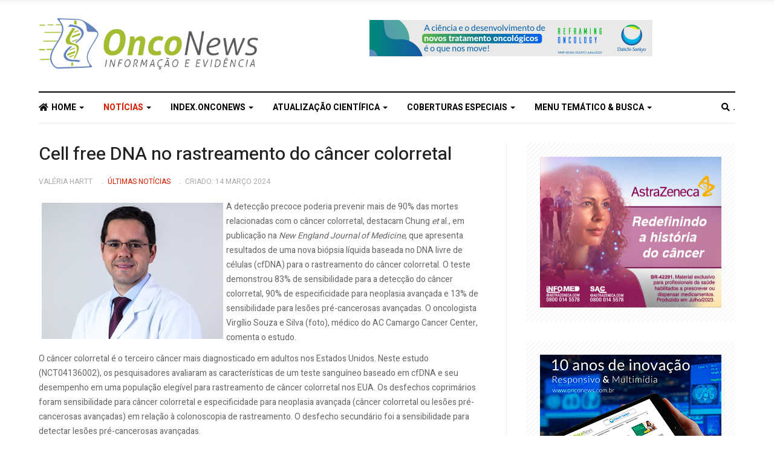

--- FILE ---
content_type: text/html; charset=utf-8
request_url: https://www.onconews.com.br/site/noticias/ultimas/biopsia-liquida-mostra-resultados-no-rastreamento-do-cancer-colorretal.html
body_size: 11951
content:

<!DOCTYPE html>
<html lang="pt-br" dir="ltr"
  class='com_content view-article layout-blog itemid-585 j44 j40 mm-hover'><head>
<!-- Yandex.Metrika counter -->
<script type="text/javascript" >
   (function(m,e,t,r,i,k,a){m[i]=m[i]||function(){(m[i].a=m[i].a||[]).push(arguments)};
   m[i].l=1*new Date();
   for (var j = 0; j < document.scripts.length; j++) {if (document.scripts[j].src === r) { return; }}
   k=e.createElement(t),a=e.getElementsByTagName(t)[0],k.async=1,k.src=r,a.parentNode.insertBefore(k,a)})
   (window, document, "script", "https://mc.yandex.ru/metrika/tag.js", "ym");

   ym(97962971, "init", {
        clickmap:true,
        trackLinks:true,
        accurateTrackBounce:true,
        webvisor:true
   });
</script><noscript><div><img src="https://mc.yandex.ru/watch/97962971" style="position:absolute; left:-9999px;" alt="" /></div></noscript>
<!-- /Yandex.Metrika counter -->

<!-- Google Tag Manager -->
<script>(function(w,d,s,l,i){w[l]=w[l]||[];w[l].push({'gtm.start':
new Date().getTime(),event:'gtm.js'});var f=d.getElementsByTagName(s)[0],
j=d.createElement(s),dl=l!='dataLayer'?'&l='+l:'';j.async=true;j.src=
'https://www.googletagmanager.com/gtm.js?id='+i+dl;f.parentNode.insertBefore(j,f);
})(window,document,'script','dataLayer','GTM-K9NMPNS');</script>
<!-- End Google Tag Manager -->

  <meta charset="utf-8">	<meta name="rights" content="Copyright Onconews. Todos os direitos reservados.">	<meta name="author" content="Valéria Hartt">	<meta name="description" content="oncology information based on evidence for oncologists and other physicians envolved in cancer treatments, prevention and diagnosis. Scientifics informations.">	<meta name="generator" content="Joomla! - Open Source Content Management">	<title>Onconews - Cell free DNA no rastreamento do câncer colorretal</title>	<link href="https://www.onconews.com.br/site/home-page/buscar.opensearch" rel="search" title="OpenSearch Onconews" type="application/opensearchdescription+xml">	<link href="/site/templates/ja_focus/favicon.ico" rel="icon" type="image/vnd.microsoft.icon"><link href="/site/media/vendor/chosen/css/chosen.css?1.8.7" rel="stylesheet" />	<link href="/site/media/vendor/awesomplete/css/awesomplete.css?1.1.5" rel="stylesheet" />	<link href="/site/templates/ja_focus/css/bootstrap.css" rel="stylesheet" />	<link href="/site/media/plg_system_jcepro/site/css/content.min.css?fe2b19f2ee347603dcb1ee4916167c1f" rel="stylesheet" />	<link href="/site/media/plg_system_jcemediabox/css/jcemediabox.min.css?2c837ab2c7cadbdc35b5bd7115e9eff1" rel="stylesheet" />	<link href="/site/templates/system/css/system.css" rel="stylesheet" />	<link href="/site/media/system/css/joomla-fontawesome.min.css" rel="stylesheet" />	<link href="/site/templates/ja_focus/css/template.css" rel="stylesheet" />	<link href="/site/templates/ja_focus/css/megamenu.css" rel="stylesheet" />	<link href="/site/templates/ja_focus/fonts/font-awesome/css/font-awesome.min.css" rel="stylesheet" />	<link href="/site/templates/ja_focus/js/swiper/swiper.css" rel="stylesheet" />	<link href="//fonts.googleapis.com/css?family=Heebo:400,500,700,900|Noticia+Text" rel="stylesheet" />	<link href="/site/templates/ja_focus/css/custom.css" rel="stylesheet" />	<link href="/site/templates/ja_focus/css/layouts/docs.css" rel="stylesheet" /><script src="/site/media/vendor/jquery/js/jquery.min.js?3.7.1"></script>	<script src="/site/media/legacy/js/jquery-noconflict.min.js?647005fc12b79b3ca2bb30c059899d5994e3e34d"></script>	<script src="/site/media/vendor/chosen/js/chosen.jquery.min.js?1.8.7"></script>	<script src="/site/media/legacy/js/joomla-chosen.min.js?c59d06323ad795cd85889905d4fa2d17"></script>	<script type="application/json" class="joomla-script-options new">{"joomla.jtext":{"MOD_FINDER_SEARCH_VALUE":"Pesquisar..."},"finder-search":{"url":"\/site\/component\/finder\/?task=suggestions.suggest&amp;format=json&amp;tmpl=component&amp;Itemid=490"},"system.paths":{"root":"\/site","rootFull":"https:\/\/www.onconews.com.br\/site\/","base":"\/site","baseFull":"https:\/\/www.onconews.com.br\/site\/"},"csrf.token":"31f7d48248a9ff25aab879be7af38027"}</script>	<script src="/site/media/system/js/core.min.js?37ffe4186289eba9c5df81bea44080aff77b9684"></script>	<script src="/site/media/vendor/bootstrap/js/bootstrap-es5.min.js?5.3.2" nomodule defer></script>	<script src="/site/media/com_finder/js/finder-es5.min.js?e6d3d1f535e33b5641e406eb08d15093e7038cc2" nomodule defer></script>	<script src="/site/media/vendor/bootstrap/js/popover.min.js?5.3.2" type="module"></script>	<script src="/site/media/vendor/awesomplete/js/awesomplete.min.js?1.1.5" defer></script>	<script src="/site/media/com_finder/js/finder.min.js?a2c3894d062787a266d59d457ffba5481b639f64" type="module"></script>	<script src="/site/media/plg_system_jcemediabox/js/jcemediabox.min.js?2c837ab2c7cadbdc35b5bd7115e9eff1"></script>	<script src="/site/plugins/system/t3/base-bs3/bootstrap/js/bootstrap.js"></script>	<script src="/site/plugins/system/t3/base-bs3/js/jquery.tap.min.js"></script>	<script src="/site/plugins/system/t3/base-bs3/js/script.js"></script>	<script src="/site/plugins/system/t3/base-bs3/js/menu.js"></script>	<script src="/site/templates/ja_focus/js/swiper/swiper.min.js"></script>	<script src="/site/templates/ja_focus/js/script.js"></script>	<script src="/site/plugins/system/t3/base-bs3/js/nav-collapse.js"></script>	<script>
		jQuery(document).ready(function (){
			jQuery('.advancedSelect').jchosen({"disable_search_threshold":10,"search_contains":true,"allow_single_deselect":true,"placeholder_text_multiple":"Digite ou selecione algumas op\u00e7\u00f5es","placeholder_text_single":"Selecione uma op\u00e7\u00e3o","no_results_text":"Sem resultados correspondentes"});
		});
	</script>	<script>jQuery(document).ready(function(){WfMediabox.init({"base":"\/site\/","theme":"standard","width":"","height":"","lightbox":0,"shadowbox":0,"icons":1,"overlay":1,"overlay_opacity":0,"overlay_color":"","transition_speed":300,"close":2,"labels":{"close":"Fechar","next":"Pr\u00f3ximo","previous":"Anterior","cancel":"Cancelar","numbers":"{{numbers}}","numbers_count":"{{current}} de {{total}}","download":"PLG_SYSTEM_JCEMEDIABOX_LABEL_DOWNLOAD"},"swipe":true,"expand_on_click":true});});</script>	<script>
	if (!window.top.location.href.startsWith("https://www.onconews.com.br/site/") && window.top.location.href != window.self.location.href)
		window.top.location.href = window.self.location.href;</script>	<script>
	if (document.addEventListener) {
		document.addEventListener("contextmenu", function(e){
			e.preventDefault();
			return false;
		});
	} else if (document.attachEvent) {
		document.attachEvent("oncontextmenu", function(e){
			e.preventDefault();
			return false;
		});
	}</script>	<script>
	if (document.addEventListener) {
		document.addEventListener("dragstart", function(e){e.preventDefault();return false;});
	} else if (document.attachEvent) {
		document.attachEvent("ondragstart", function(e){e.preventDefault();return false;});
	}</script>	<script>
	function JExtBOXAntiCopyShowMSG() {
		if (true) {
			document.getElementById("JExtBOXAntiCopyModal").style.display="block";
		}
	}
	if (document.addEventListener) {
		document.addEventListener("copy", function(e){
			e.preventDefault();
			JExtBOXAntiCopyShowMSG();
			return false;
		});
		document.addEventListener("cut", function(e){
			e.preventDefault();
			JExtBOXAntiCopyShowMSG();
			return false;
		});
		document.addEventListener("click", function(e){
			if (e.target == document.getElementById("JExtBOXAntiCopyModal")) {
				document.getElementById("JExtBOXAntiCopyModal").style.display="none";
			}
		});
	} else if (document.attachEvent) {
		document.attachEvent("oncopy", function(e){
			e.preventDefault();
			JExtBOXAntiCopyShowMSG();
			return false;
		});
		document.attachEvent("oncut", function(e){
			e.preventDefault();
			JExtBOXAntiCopyShowMSG();
			return false;
		});
		document.attachEvent("onclick", function(e){
			if (e.target == document.getElementById("JExtBOXAntiCopyModal")) {
				document.getElementById("JExtBOXAntiCopyModal").style.display="none";
			}
		});
	}</script>	<meta property="og:type" content="article" /><link rel="image_src" content="https://www.onconews.com.br/site/" /><meta property="og:image" content="https://www.onconews.com.br/site/" /><meta property="article:tag" content="" />

  
<!-- META FOR IOS & HANDHELD -->
	<meta name="viewport" content="width=device-width, initial-scale=1.0, maximum-scale=1.0, user-scalable=no"/>	<style type="text/stylesheet">
		@-webkit-viewport   { width: device-width; }
		@-moz-viewport      { width: device-width; }
		@-ms-viewport       { width: device-width; }
		@-o-viewport        { width: device-width; }
		@viewport           { width: device-width; }
	</style>	<script type="text/javascript">
		//<![CDATA[
		if (navigator.userAgent.match(/IEMobile\/10\.0/)) {
			var msViewportStyle = document.createElement("style");
			msViewportStyle.appendChild(
				document.createTextNode("@-ms-viewport{width:auto!important}")
			);
			document.getElementsByTagName("head")[0].appendChild(msViewportStyle);
		}
		//]]>
	</script><meta name="HandheldFriendly" content="true"/><meta name="apple-mobile-web-app-capable" content="YES"/>
<!-- //META FOR IOS & HANDHELD -->




<!-- Le HTML5 shim and media query for IE8 support -->
<!--[if lt IE 9]>
<script src="//cdnjs.cloudflare.com/ajax/libs/html5shiv/3.7.3/html5shiv.min.js"></script><script type="text/javascript" src="/site/plugins/system/t3/base-bs3/js/respond.min.js"></script>
<![endif]-->

<!-- You can add Google Analytics here or use T3 Injection feature -->
<meta name="google-site-verification" content="DuVy0SgeswYYK4vG3qQP0TBn90HthrpTBvmxchhdocM" /><script async src="https://pagead2.googlesyndication.com/pagead/js/adsbygoogle.js?client=ca-pub-3555775046733720"
     crossorigin="anonymous"></script></head><body>
<!-- Google Tag Manager (noscript) -->
<noscript><iframe src="https://www.googletagmanager.com/ns.html?id=GTM-K9NMPNS"
height="0" width="0" style="display:none;visibility:hidden"></iframe></noscript>
<!-- End Google Tag Manager (noscript) -->

<div class="t3-wrapper"> <!-- Need this wrapper for off-canvas menu. Remove if you don't use of-canvas -->
  <div class="container-hd"> <div class="ja-topbar clearfix"> <div class="container"> <div class="row">
			<!-- TOPBAR -->
				
								<div class="col-xs-5 col-sm-6 topbar-left pull-left ">
					<!-- Brand and toggle get grouped for better mobile display -->
					<div class="navbar-toggle-wrap clearfix pull-left"> <a type="button" href="#" class="navbar-toggle" data-toggle="collapse" data-target=".t3-navbar-collapse" title="open"> <span class="fa fa-bars"></span> </a> </div> </div> </div> </div>	</div>
<!-- TOPBAR -->

<!-- HEADER -->
<header id="t3-header" class="container t3-header">	<div class="row">

		<!-- LOGO -->
		<div class="col-xs-12 col-sm-6 col-lg-4 logo"> <div class="logo-image logo-control"> <a href="https://www.onconews.com.br/site/" title="Onconews"> <img class="logo-img" src="/site/images/logo-onconews/logo-onconews.png#joomlaImage://local-images/logo-onconews/logo-onconews.png?width=500&height=129" alt="Onconews" /> <img class="logo-img-sm" src="/site/images/logo-onconews/logo-onconews-notag.png#joomlaImage://local-images/logo-onconews/logo-onconews-notag.png?width=500&height=91" alt="Onconews" /> <span>Onconews</span> </a> </div> </div>
		<!-- //LOGO -->

		<div class="col-xs-12 col-sm-6 col-lg-8">
							<!-- SPOTLIGHT 1 -->
				<div class="t3-sl t3-sl-1">
						<!-- SPOTLIGHT -->
	<div class="t3-spotlight t3-spotlight-1  row"> <div class="col  col-lg-12 col-md-12 col-sm-12 col-xs-12"> <div class="t3-module module " id="Mod478"><div class="module-inner"><div class="module-ct no-title"><div class="mod-banners bannergroup"> <div class="mod-banners__item banneritem"> <a
                            href="/site/component/banners/click/5.html" target="_blank" rel="noopener noreferrer"
                            title="AD Daiichi Sankyo"> <img
                                src="https://www.onconews.com.br/site/images/banners2025/ad-daiichisankyo25-468x60.png#joomlaImage://local-images/banners2025/ad-daiichisankyo25-468x60.png?width=1872&height=240"
                                alt="PUBLICIDADE"
                                width="468"                                height="80"                            > </a> </div></div></div></div></div> </div> </div>
<!-- SPOTLIGHT -->
				</div>
				<!-- //SPOTLIGHT 1 -->
					</div>	</div></header>
<!-- //HEADER -->


    
<!-- MAIN NAVIGATION -->
<div class="container">	<nav id="t3-mainnav" class="navbar navbar-default t3-mainnav"> <div class="t3-navbar-collapse navbar-collapse collapse"></div> <div class="t3-navbar navbar-collapse collapse"> <div  class="t3-megamenu"  data-responsive="true"><ul itemscope itemtype="http://www.schema.org/SiteNavigationElement" class="nav navbar-nav level0"><li itemprop='name' class="dropdown mega" data-id="490" data-level="1" data-xicon="icon-home"><a itemprop='url' class=" menu-home dropdown-toggle"  href="/site/"   data-target="#" data-toggle="dropdown"><span class="icon-home"></span>Home <em class="caret"></em></a><div class="nav-child dropdown-menu mega-dropdown-menu"  style="width: 300px"  data-width="300"><div class="mega-dropdown-inner"><div class="row"><div class="col-xs-12 mega-col-nav" data-width="12"><div class="mega-inner"><ul itemscope itemtype="http://www.schema.org/SiteNavigationElement" class="mega-nav level1"><li itemprop='name'  data-id="817" data-level="2"><a itemprop='url' class=""  href="/site/home-page/nosso-projeto.html"   data-target="#">Nosso Projeto </a></li><li itemprop='name'  data-id="815" data-level="2"><a itemprop='url' class=""  href="/site/home-page/expediente.html"   data-target="#">Expediente </a></li><li itemprop='name'  data-id="816" data-level="2"><a itemprop='url' class=""  href="/site/home-page/quem-somos.html"   data-target="#">Quem Somos </a></li><li itemprop='name'  data-id="729" data-level="2"><a itemprop='url' class=""  href="/site/home-page/buscar.html"   data-target="#">Pesquisar </a></li><li itemprop='name'  data-id="706" data-level="2"><a itemprop='url' class=""  href="/site/home-page/login-page.html"   data-target="#">Login </a></li></ul></div></div></div></div></div></li><li itemprop='name' class="active dropdown mega" data-id="583" data-level="1"><a itemprop='url' class=" dropdown-toggle"  href="/site/noticias.html"   data-target="#" data-toggle="dropdown">Notícias <em class="caret"></em></a><div class="nav-child dropdown-menu mega-dropdown-menu"  style="width: 300px"  data-width="300"><div class="mega-dropdown-inner"><div class="row"><div class="col-xs-12 mega-col-nav" data-width="12"><div class="mega-inner"><ul itemscope itemtype="http://www.schema.org/SiteNavigationElement" class="mega-nav level1"><li itemprop='name' class="current active" data-id="585" data-level="2"><a itemprop='url' class=""  href="/site/noticias/ultimas.html"   data-target="#">Últimas </a></li><li itemprop='name'  data-id="586" data-level="2"><a itemprop='url' class=""  href="/site/noticias/entrevistas.html"   data-target="#">Entrevistas </a></li><li itemprop='name'  data-id="587" data-level="2"><a itemprop='url' class=""  href="/site/noticias/reportagens.html"   data-target="#">Reportagens </a></li><li itemprop='name'  data-id="920" data-level="2"><a itemprop='url' class=""  href="/site/noticias/opiniao-analise.html"   data-target="#">Opinião &amp; Análise </a></li><li itemprop='name'  data-id="875" data-level="2"><a itemprop='url' class=""  href="/site/noticias/radar.html"   data-target="#">Radar </a></li><li itemprop='name'  data-id="588" data-level="2"><a itemprop='url' class=""  href="/site/noticias/agende-se.html"   data-target="#">Agende-se </a></li><li itemprop='name' class="dropdown-submenu mega" data-id="1721" data-level="2" data-xicon="icon-play"><span class=" separator"   data-target="#"><span class="icon-play"></span> Multimídia</span><div class="nav-child dropdown-menu mega-dropdown-menu"  style="width: 250px"  data-width="250"><div class="mega-dropdown-inner"><div class="row"><div class="col-xs-12 mega-col-nav" data-width="12"><div class="mega-inner"><ul itemscope itemtype="http://www.schema.org/SiteNavigationElement" class="mega-nav level2"><li itemprop='name'  data-id="1722" data-level="3" data-xicon="icon-video"><a itemprop='url' class=""  href="/site/noticias/multimidia/videos.html"   data-target="#"><span class="icon-video"></span>TV Onconews </a></li><li itemprop='name'  data-id="1723" data-level="3" data-xicon="icon-cloud"><a itemprop='url' class=""  href="/site/noticias/multimidia/arquivo-de-videos.html"   data-target="#"><span class="icon-cloud"></span>Arquivo de vídeos </a></li></ul></div></div></div></div></div></li><li itemprop='name'  data-id="1746" data-level="2" data-xicon="icon-file"><a itemprop='url' class=""  href="/site/noticias/edicoes-revista-index-onconews.html"   data-target="#"><span class="icon-file"></span>Revista index.onconews </a></li><li itemprop='name'  data-id="1744" data-level="2" data-xicon="icon-book"><a itemprop='url' class=""  href="/site/noticias/edicoes-impressas.html"   data-target="#"><span class="icon-book"></span>Onconews impresso </a></li></ul></div></div></div></div></div></li><li itemprop='name' class="dropdown mega" data-id="541" data-level="1"><a itemprop='url' class=" dropdown-toggle"  href="/site/revista-index-onconews.html"   data-target="#" data-toggle="dropdown">index.onconews <em class="caret"></em></a><div class="nav-child dropdown-menu mega-dropdown-menu"  style="width: 300px"  data-width="300"><div class="mega-dropdown-inner"><div class="row"><div class="col-xs-12 mega-col-nav" data-width="12"><div class="mega-inner"><ul itemscope itemtype="http://www.schema.org/SiteNavigationElement" class="mega-nav level1"><li itemprop='name'  data-id="1873" data-level="2"><a itemprop='url' class=""  href="/site/revista-index-onconews/apresentacao.html"   data-target="#">Apresentação </a></li><li itemprop='name'  data-id="545" data-level="2"><a itemprop='url' class=""  href="/site/revista-index-onconews/normas-index-onconews.html"   data-target="#">Normas para publicação </a></li><li itemprop='name'  data-id="543" data-level="2"><a itemprop='url' class=""  href="/site/revista-index-onconews/expediente-index-onconews.html"   data-target="#">Expediente </a></li><li itemprop='name' class="dropdown-submenu mega" data-id="546" data-level="2"><a itemprop='url' class=""  href="/site/revista-index-onconews/todas-edicoes-index-onconews.html"   data-target="#">Todas as edições </a><div class="nav-child dropdown-menu mega-dropdown-menu"  style="width: 300px"  data-width="300"><div class="mega-dropdown-inner"><div class="row"><div class="col-xs-12 mega-col-nav" data-width="12"><div class="mega-inner"><ul itemscope itemtype="http://www.schema.org/SiteNavigationElement" class="mega-nav level2"><li itemprop='name'  data-id="1866" data-level="3"><a itemprop='url' class=""  href="/site/revista-index-onconews/todas-edicoes-index-onconews/vol-i-numero-01-out-2018.html"   data-target="#">Vol.I Número 01 - Out 2018 </a></li><li itemprop='name'  data-id="1867" data-level="3"><a itemprop='url' class=""  href="/site/revista-index-onconews/todas-edicoes-index-onconews/vol-i-numero-02-jan-2019.html"   data-target="#">Vol.I Número 02 - Jan 2019 </a></li><li itemprop='name'  data-id="1868" data-level="3"><a itemprop='url' class=""  href="/site/revista-index-onconews/todas-edicoes-index-onconews/vol-i-numero-03-jun-2019.html"   data-target="#">Vol.I Número 03 - Jun 2019 </a></li><li itemprop='name'  data-id="1869" data-level="3"><a itemprop='url' class=""  href="/site/revista-index-onconews/todas-edicoes-index-onconews/vol-i-numero-04-nov-2019.html"   data-target="#">Vol. I Número 04 Nov 2019 </a></li><li itemprop='name'  data-id="1870" data-level="3"><a itemprop='url' class=""  href="/site/revista-index-onconews/todas-edicoes-index-onconews/vol-ii-numero-05-out-2020.html"   data-target="#">Vol.II Número 05 Out. 2020 </a></li><li itemprop='name'  data-id="1871" data-level="3"><a itemprop='url' class=""  href="/site/revista-index-onconews/todas-edicoes-index-onconews/vol-ii-numero-06-fev-2021.html"   data-target="#">Vol.II Número 06 - Fev 2021 </a></li></ul></div></div></div></div></div></li><li itemprop='name'  data-id="1874" data-level="2" data-xicon="icon-file"><a itemprop='url' class=""  href="/site/revista-index-onconews/edicoes-revista-index-onconews.html"   data-target="#"><span class="icon-file"></span>Revista index.onconews </a></li></ul></div></div></div></div></div></li><li itemprop='name' class="dropdown mega" data-id="571" data-level="1"><a itemprop='url' class=" dropdown-toggle"  href="/site/atualizacao-cientifica.html"   data-target="#" data-toggle="dropdown">Atualização Científica <em class="caret"></em></a><div class="nav-child dropdown-menu mega-dropdown-menu"  style="width: 300px"  data-width="300"><div class="mega-dropdown-inner"><div class="row"><div class="col-xs-12 mega-col-nav" data-width="12"><div class="mega-inner"><ul itemscope itemtype="http://www.schema.org/SiteNavigationElement" class="mega-nav level1"><li itemprop='name'  data-id="574" data-level="2"><a itemprop='url' class=""  href="/site/atualizacao-cientifica/biblioteca-artigos.html"   data-target="#">Biblioteca de Artigos </a></li><li itemprop='name'  data-id="1582" data-level="2"><a itemprop='url' class=""  href="/site/atualizacao-cientifica/drops-de-genomica.html"   data-target="#">Drops de genômica </a></li><li itemprop='name'  data-id="1767" data-level="2"><a itemprop='url' class=""  href="/site/atualizacao-cientifica/estudos-clinicos.html"   data-target="#">Estudos clínicos </a></li><li itemprop='name'  data-id="1667" data-level="2"><a itemprop='url' class=""  href="/site/atualizacao-cientifica/cardiotoxicidade.html"   data-target="#">Cardiotoxicidade </a></li></ul></div></div></div></div></div></li><li itemprop='name' class="dropdown mega" data-id="551" data-level="1"><a itemprop='url' class=" dropdown-toggle"  href="/site/coberturasespeciais.html"   data-target="#" data-toggle="dropdown">Coberturas Especiais <em class="caret"></em></a><div class="nav-child dropdown-menu mega-dropdown-menu"  ><div class="mega-dropdown-inner"><div class="row"><div class="col-xs-12 mega-col-nav" data-width="12"><div class="mega-inner"><ul itemscope itemtype="http://www.schema.org/SiteNavigationElement" class="mega-nav level1"><li itemprop='name' class="dropdown-submenu mega" data-id="2251" data-level="2"><a itemprop='url' class=""  href="/site/coberturasespeciais/2025.html"   data-target="#">2025 </a><div class="nav-child dropdown-menu mega-dropdown-menu"  ><div class="mega-dropdown-inner"><div class="row"><div class="col-xs-12 mega-col-nav" data-width="12"><div class="mega-inner"><ul itemscope itemtype="http://www.schema.org/SiteNavigationElement" class="mega-nav level2"><li itemprop='name'  data-id="2252" data-level="3"><a itemprop='url' class=""  href="/site/coberturasespeciais/2025/asco-gi-2025.html"   data-target="#">ASCO GI 2025 </a></li><li itemprop='name'  data-id="2253" data-level="3"><a itemprop='url' class=""  href="/site/coberturasespeciais/2025/asco-gu-2025.html"   data-target="#">ASCO GU 2025 </a></li><li itemprop='name'  data-id="2320" data-level="3"><a itemprop='url' class=""  href="/site/coberturasespeciais/2025/elcc-2025.html"   data-target="#">ELCC 2025 </a></li><li itemprop='name'  data-id="2338" data-level="3"><a itemprop='url' class=""  href="/site/coberturasespeciais/2025/aacr-2025.html"   data-target="#">AACR 2025 </a></li><li itemprop='name'  data-id="2357" data-level="3"><a itemprop='url' class=""  href="/site/coberturasespeciais/2025/asco-2025.html"   data-target="#">ASCO 2025 </a></li><li itemprop='name'  data-id="2392" data-level="3"><a itemprop='url' class=""  href="/site/coberturasespeciais/2025/esmo-2025.html"   data-target="#">ESMO 2025 </a></li><li itemprop='name'  data-id="2393" data-level="3"><a itemprop='url' class=""  href="/site/coberturasespeciais/2025/san-antonio-2025.html"   data-target="#">SAN ANTONIO 2025 </a></li></ul></div></div></div></div></div></li><li itemprop='name' class="dropdown-submenu mega" data-id="1949" data-level="2"><a itemprop='url' class=""  href="/site/coberturasespeciais/2024.html"   data-target="#">2024 </a><div class="nav-child dropdown-menu mega-dropdown-menu"  style="width: 280px"  data-width="280"><div class="mega-dropdown-inner"><div class="row"><div class="col-xs-12 mega-col-nav" data-width="12"><div class="mega-inner"><ul itemscope itemtype="http://www.schema.org/SiteNavigationElement" class="mega-nav level2"><li itemprop='name'  data-id="1950" data-level="3"><a itemprop='url' class=""  href="/site/coberturasespeciais/2024/asco-gi-2024.html"   data-target="#">ASCO GI 2024 </a></li><li itemprop='name'  data-id="1951" data-level="3"><a itemprop='url' class=""  href="/site/coberturasespeciais/2024/asco-gu-2024.html"   data-target="#">ASCO GU 2024 </a></li><li itemprop='name'  data-id="1952" data-level="3"><a itemprop='url' class=""  href="/site/coberturasespeciais/2024/elcc-2024.html"   data-target="#">ELCC 2024 </a></li><li itemprop='name'  data-id="1953" data-level="3"><a itemprop='url' class=""  href="/site/coberturasespeciais/2024/aacr-2024.html"   data-target="#">AACR 2024 </a></li><li itemprop='name'  data-id="2024" data-level="3"><a itemprop='url' class=""  href="/site/coberturasespeciais/2024/esmo-breast-2024.html"   data-target="#">ESMO BREAST 2024 </a></li><li itemprop='name'  data-id="2031" data-level="3"><a itemprop='url' class=""  href="/site/coberturasespeciais/2024/asco-2024.html"   data-target="#">ASCO 2024 </a></li><li itemprop='name'  data-id="2059" data-level="3"><a itemprop='url' class=""  href="/site/coberturasespeciais/2024/esmo-gynaecological-2024.html"   data-target="#">ESMO GYNAECOLOGICAL 2024 </a></li><li itemprop='name'  data-id="2061" data-level="3"><a itemprop='url' class=""  href="/site/coberturasespeciais/2024/esmo-gi-2024.html"   data-target="#">ESMO GI 2024 </a></li><li itemprop='name'  data-id="2142" data-level="3"><a itemprop='url' class=""  href="/site/coberturasespeciais/2024/wclc-2024.html"   data-target="#">WCLC 2024 </a></li><li itemprop='name'  data-id="2143" data-level="3"><a itemprop='url' class=""  href="/site/coberturasespeciais/2024/esmo-2024.html"   data-target="#">ESMO 2024 </a></li><li itemprop='name'  data-id="2249" data-level="3"><a itemprop='url' class=""  href="/site/coberturasespeciais/2024/ash-2024.html"   data-target="#">ASH 2024 </a></li><li itemprop='name'  data-id="2250" data-level="3"><a itemprop='url' class=""  href="/site/coberturasespeciais/2024/san-antonio-2024.html"   data-target="#">SAN ANTONIO 2024 </a></li></ul></div></div></div></div></div></li><li itemprop='name' class="dropdown-submenu mega" data-id="1926" data-level="2"><a itemprop='url' class=""  href="/site/coberturasespeciais/2023.html"   data-target="#">2023 </a><div class="nav-child dropdown-menu mega-dropdown-menu"  ><div class="mega-dropdown-inner"><div class="row"><div class="col-xs-12 mega-col-nav" data-width="12"><div class="mega-inner"><ul itemscope itemtype="http://www.schema.org/SiteNavigationElement" class="mega-nav level2"><li itemprop='name'  data-id="1927" data-level="3"><a itemprop='url' class=""  href="/site/coberturasespeciais/2023/asco-gi-2023.html"   data-target="#">ASCO GI 2023 </a></li><li itemprop='name'  data-id="1928" data-level="3"><a itemprop='url' class=""  href="/site/coberturasespeciais/2023/asco-gu-2023.html"   data-target="#">ASCO GU 2023 </a></li><li itemprop='name'  data-id="1932" data-level="3"><a itemprop='url' class=""  href="/site/coberturasespeciais/2023/asco-2023.html"   data-target="#">ASCO 2023 </a></li><li itemprop='name'  data-id="1929" data-level="3"><a itemprop='url' class=""  href="/site/coberturasespeciais/2023/elcc-2023.html"   data-target="#">ELCC 2023 </a></li><li itemprop='name'  data-id="1931" data-level="3"><a itemprop='url' class=""  href="/site/coberturasespeciais/2023/esmo-breast-2023.html"   data-target="#">ESMO BREAST 2023 </a></li><li itemprop='name'  data-id="1930" data-level="3"><a itemprop='url' class=""  href="/site/coberturasespeciais/2023/aacr-2023.html"   data-target="#">AACR 2023 </a></li><li itemprop='name'  data-id="1933" data-level="3"><a itemprop='url' class=""  href="/site/coberturasespeciais/2023/wclc-2023.html"   data-target="#">WCLC 2023 </a></li><li itemprop='name'  data-id="1944" data-level="3"><a itemprop='url' class=""  href="/site/coberturasespeciais/2023/esmo-2023.html"   data-target="#">ESMO 2023 </a></li><li itemprop='name'  data-id="1946" data-level="3"><a itemprop='url' class=""  href="/site/coberturasespeciais/2023/san-antonio-2023.html"   data-target="#">SAN ANTONIO 2023 </a></li><li itemprop='name'  data-id="1947" data-level="3"><a itemprop='url' class=""  href="/site/coberturasespeciais/2023/ash-2023.html"   data-target="#">ASH 2023 </a></li></ul></div></div></div></div></div></li><li itemprop='name' class="dropdown-submenu mega" data-id="1915" data-level="2"><a itemprop='url' class=""  href="/site/coberturasespeciais/2022.html"   data-target="#">2022 </a><div class="nav-child dropdown-menu mega-dropdown-menu"  ><div class="mega-dropdown-inner"><div class="row"><div class="col-xs-12 mega-col-nav" data-width="12"><div class="mega-inner"><ul itemscope itemtype="http://www.schema.org/SiteNavigationElement" class="mega-nav level2"><li itemprop='name'  data-id="1916" data-level="3"><a itemprop='url' class=""  href="/site/coberturasespeciais/2022/asco-gi-2022.html"   data-target="#">ASCO GI 2022 </a></li><li itemprop='name'  data-id="1917" data-level="3"><a itemprop='url' class=""  href="/site/coberturasespeciais/2022/asco-gu-2022.html"   data-target="#">ASCO GU 2022 </a></li><li itemprop='name'  data-id="1918" data-level="3"><a itemprop='url' class=""  href="/site/coberturasespeciais/2022/esmo-breast-2022.html"   data-target="#">ESMO BREAST 2022 </a></li><li itemprop='name'  data-id="1919" data-level="3"><a itemprop='url' class=""  href="/site/coberturasespeciais/2022/asco-2022.html"   data-target="#">ASCO 2022 </a></li><li itemprop='name'  data-id="1922" data-level="3"><a itemprop='url' class=""  href="/site/coberturasespeciais/2022/esmo-2022.html"   data-target="#">ESMO 2022 </a></li><li itemprop='name'  data-id="1921" data-level="3"><a itemprop='url' class=""  href="/site/coberturasespeciais/2022/wclc-2022.html"   data-target="#">WCLC 2022 </a></li><li itemprop='name'  data-id="1920" data-level="3"><a itemprop='url' class=""  href="/site/coberturasespeciais/2022/esmo-gi-2022.html"   data-target="#">ESMO GI 2022 </a></li><li itemprop='name'  data-id="1923" data-level="3"><a itemprop='url' class=""  href="/site/coberturasespeciais/2022/san-antonio-2022.html"   data-target="#">SAN ANTONIO 2022 </a></li><li itemprop='name'  data-id="1924" data-level="3"><a itemprop='url' class=""  href="/site/coberturasespeciais/2022/ash-2022.html"   data-target="#">ASH 2022 </a></li></ul></div></div></div></div></div></li><li itemprop='name' class="dropdown-submenu mega" data-id="1851" data-level="2"><a itemprop='url' class=""  href="/site/coberturasespeciais/2021.html"   data-target="#">2021 </a><div class="nav-child dropdown-menu mega-dropdown-menu"  ><div class="mega-dropdown-inner"><div class="row"><div class="col-xs-12 mega-col-nav" data-width="12"><div class="mega-inner"><ul itemscope itemtype="http://www.schema.org/SiteNavigationElement" class="mega-nav level2"><li itemprop='name'  data-id="1852" data-level="3"><a itemprop='url' class=""  href="/site/coberturasespeciais/2021/asco-gi-2021.html"   data-target="#">ASCO GI 2021 </a></li><li itemprop='name'  data-id="1865" data-level="3"><a itemprop='url' class=""  href="/site/coberturasespeciais/2021/asco-gu-2021.html"   data-target="#">ASCO GU 2021 </a></li><li itemprop='name'  data-id="1886" data-level="3"><a itemprop='url' class=""  href="/site/coberturasespeciais/2021/elcc-2021.html"   data-target="#">ELCC 2021 </a></li><li itemprop='name'  data-id="1888" data-level="3"><a itemprop='url' class=""  href="/site/coberturasespeciais/2021/aacr-2021.html"   data-target="#">AACR 2021 </a></li><li itemprop='name'  data-id="1900" data-level="3"><a itemprop='url' class=""  href="/site/coberturasespeciais/2021/asco-2021.html"   data-target="#">ASCO 2021 </a></li><li itemprop='name'  data-id="1887" data-level="3"><a itemprop='url' class=""  href="/site/coberturasespeciais/2021/sgo-2021.html"   data-target="#">SGO 2021 </a></li><li itemprop='name'  data-id="1901" data-level="3"><a itemprop='url' class=""  href="/site/coberturasespeciais/2021/esmo-2021.html"   data-target="#">ESMO 2021 </a></li><li itemprop='name'  data-id="1912" data-level="3"><a itemprop='url' class=""  href="/site/coberturasespeciais/2021/san-antonio-2021.html"   data-target="#">SAN ANTONIO 2021 </a></li><li itemprop='name'  data-id="1913" data-level="3"><a itemprop='url' class=""  href="/site/coberturasespeciais/2021/ash-2021.html"   data-target="#">ASH 2021 </a></li></ul></div></div></div></div></div></li><li itemprop='name' class="dropdown-submenu mega" data-id="1707" data-level="2"><a itemprop='url' class=""  href="/site/coberturasespeciais/2020.html"   data-target="#">2020 </a><div class="nav-child dropdown-menu mega-dropdown-menu"  ><div class="mega-dropdown-inner"><div class="row"><div class="col-xs-12 mega-col-nav" data-width="12"><div class="mega-inner"><ul itemscope itemtype="http://www.schema.org/SiteNavigationElement" class="mega-nav level2"><li itemprop='name'  data-id="1708" data-level="3"><a itemprop='url' class=""  href="/site/coberturasespeciais/2020/asco-gi-2020.html"   data-target="#">ASCO GI 2020 </a></li><li itemprop='name'  data-id="1709" data-level="3"><a itemprop='url' class=""  href="/site/coberturasespeciais/2020/asco-gu-2020.html"   data-target="#">ASCO GU 2020 </a></li><li itemprop='name'  data-id="1710" data-level="3"><a itemprop='url' class=""  href="/site/coberturasespeciais/2020/enets-2020.html"   data-target="#">ENETS 2020 </a></li><li itemprop='name'  data-id="1750" data-level="3"><a itemprop='url' class=""  href="/site/coberturasespeciais/2020/aacr-2020.html"   data-target="#">AACR 2020 </a></li><li itemprop='name'  data-id="1749" data-level="3"><a itemprop='url' class=""  href="/site/coberturasespeciais/2020/asco-2020.html"   data-target="#">ASCO 2020 </a></li><li itemprop='name'  data-id="1844" data-level="3"><a itemprop='url' class=""  href="/site/coberturasespeciais/2020/astro-2020.html"   data-target="#">ASTRO 2020 </a></li><li itemprop='name'  data-id="1853" data-level="3"><a itemprop='url' class=""  href="/site/coberturasespeciais/2020/wclc-2020.html"   data-target="#">WCLC 2020 </a></li><li itemprop='name'  data-id="1783" data-level="3"><a itemprop='url' class=""  href="/site/coberturasespeciais/2020/esmo-2020.html"   data-target="#">ESMO 2020 </a></li><li itemprop='name'  data-id="1770" data-level="3"><a itemprop='url' class=""  href="/site/coberturasespeciais/2020/esmo-gi-2020.html"   data-target="#">ESMO GI 2020 </a></li><li itemprop='name'  data-id="1850" data-level="3"><a itemprop='url' class=""  href="/site/coberturasespeciais/2020/san-antonio-2020.html"   data-target="#">SAN ANTONIO 2020 </a></li></ul></div></div></div></div></div></li><li itemprop='name' class="dropdown-submenu mega" data-id="1706" data-level="2"><a itemprop='url' class=""  href="/site/coberturasespeciais/2019.html"   data-target="#">2019 </a><div class="nav-child dropdown-menu mega-dropdown-menu"  style="width: 310px"  data-width="310"><div class="mega-dropdown-inner"><div class="row"><div class="col-xs-12 mega-col-nav" data-width="12"><div class="mega-inner"><ul itemscope itemtype="http://www.schema.org/SiteNavigationElement" class="mega-nav level2"><li itemprop='name'  data-id="1523" data-level="3"><a itemprop='url' class=""  href="/site/coberturasespeciais/2019/asco-gu-2019.html"   data-target="#">ASCO GU 2019 </a></li><li itemprop='name'  data-id="1505" data-level="3"><a itemprop='url' class=""  href="/site/coberturasespeciais/2019/asco-gi-2019.html"   data-target="#">ASCO GI 2019 </a></li><li itemprop='name'  data-id="1544" data-level="3"><a itemprop='url' class=""  href="/site/coberturasespeciais/2019/aacr-2019.html"   data-target="#">AACR 2019 </a></li><li itemprop='name'  data-id="1581" data-level="3"><a itemprop='url' class=""  href="/site/coberturasespeciais/2019/ii-semana-brasileira-da-oncologia.html"   data-target="#">SEMANA BRASILEIRA DA ONCOLOGIA </a></li><li itemprop='name'  data-id="1580" data-level="3"><a itemprop='url' class=""  href="/site/coberturasespeciais/2019/esmo-2019.html"   data-target="#">ESMO 2019 </a></li><li itemprop='name'  data-id="1548" data-level="3"><a itemprop='url' class=""  href="/site/coberturasespeciais/2019/zodiac-summit-uro-onco-2019.html"   data-target="#">ZODIAC SUMMIT URO-ONCO 2019 </a></li><li itemprop='name'  data-id="1545" data-level="3"><a itemprop='url' class=""  href="/site/coberturasespeciais/2019/asco-2019.html"   data-target="#">ASCO 2019 </a></li><li itemprop='name'  data-id="1654" data-level="3"><a itemprop='url' class=""  href="/site/coberturasespeciais/2019/san-antonio-2019.html"   data-target="#">SAN ANTONIO 2019 </a></li></ul></div></div></div></div></div></li><li itemprop='name' class="dropdown-submenu mega" data-id="1547" data-level="2"><a itemprop='url' class=""  href="/site/coberturasespeciais/2018.html"   data-target="#">2018 </a><div class="nav-child dropdown-menu mega-dropdown-menu"  style="width: 300px"  data-width="300"><div class="mega-dropdown-inner"><div class="row"><div class="col-xs-12 mega-col-nav" data-width="12"><div class="mega-inner"><ul itemscope itemtype="http://www.schema.org/SiteNavigationElement" class="mega-nav level2"><li itemprop='name'  data-id="1366" data-level="3"><a itemprop='url' class=""  href="/site/coberturasespeciais/2018/asco-gi-2018.html"   data-target="#">ASCO GI 2018 </a></li><li itemprop='name'  data-id="1377" data-level="3"><a itemprop='url' class=""  href="/site/coberturasespeciais/2018/asco-gu-2018.html"   data-target="#">ASCO GU 2018 </a></li><li itemprop='name'  data-id="1388" data-level="3"><a itemprop='url' class=""  href="/site/coberturasespeciais/2018/asco-2018.html"   data-target="#">ASCO 2018 </a></li><li itemprop='name'  data-id="1440" data-level="3"><a itemprop='url' class=""  href="/site/coberturasespeciais/2018/x-congresso-franco-brasileiro.html"   data-target="#">FRANCO-BRASILEIRO 2018 </a></li><li itemprop='name'  data-id="1500" data-level="3"><a itemprop='url' class=""  href="/site/coberturasespeciais/2018/esmo-2018.html"   data-target="#">ESMO 2018 </a></li><li itemprop='name'  data-id="1501" data-level="3"><a itemprop='url' class=""  href="/site/coberturasespeciais/2018/hemo-2018.html"   data-target="#">HEMO 2018 </a></li><li itemprop='name'  data-id="1592" data-level="3"><a itemprop='url' class=""  href="/site/coberturasespeciais/2018/san-antonio-2018.html"   data-target="#">SAN ANTONIO 2018 </a></li><li itemprop='name'  data-id="1503" data-level="3"><a itemprop='url' class=""  href="/site/coberturasespeciais/2018/ash-2018.html"   data-target="#">ASH 2018 </a></li></ul></div></div></div></div></div></li><li itemprop='name' class="dropdown-submenu mega" data-id="1546" data-level="2"><a itemprop='url' class=""  href="/site/coberturasespeciais/2017.html"   data-target="#">2017 </a><div class="nav-child dropdown-menu mega-dropdown-menu"  style="width: 250px"  data-width="250"><div class="mega-dropdown-inner"><div class="row"><div class="col-xs-12 mega-col-nav" data-width="12"><div class="mega-inner"><ul itemscope itemtype="http://www.schema.org/SiteNavigationElement" class="mega-nav level2"><li itemprop='name'  data-id="1266" data-level="3"><a itemprop='url' class=""  href="/site/coberturasespeciais/2017/asco-gi-2017.html"   data-target="#">ASCO GI 2017 </a></li><li itemprop='name'  data-id="1267" data-level="3"><a itemprop='url' class=""  href="/site/coberturasespeciais/2017/asco-gu-2017.html"   data-target="#">ASCO GU 2017 </a></li><li itemprop='name'  data-id="1146" data-level="3"><a itemprop='url' class=""  href="/site/coberturasespeciais/2017/asco-2017.html"   data-target="#">ASCO 2017 </a></li><li itemprop='name'  data-id="1351" data-level="3"><a itemprop='url' class=""  href="/site/coberturasespeciais/2017/esmo-2017.html"   data-target="#">ESMO 2017 </a></li><li itemprop='name'  data-id="1363" data-level="3"><a itemprop='url' class=""  href="/site/coberturasespeciais/2017/san-antonio-2017.html"   data-target="#">SAN ANTONIO 2017 </a></li><li itemprop='name'  data-id="1364" data-level="3"><a itemprop='url' class=""  href="/site/coberturasespeciais/2017/ash-2017.html"   data-target="#">ASH 2017 </a></li><li itemprop='name'  data-id="1365" data-level="3"><a itemprop='url' class=""  href="/site/coberturasespeciais/2017/retrospectiva-2017.html"   data-target="#">RETROSPECTIVA 2017 </a></li></ul></div></div></div></div></div></li><li itemprop='name' class="dropdown-submenu mega" data-id="1265" data-level="2"><a itemprop='url' class=""  href="/site/coberturasespeciais/2016.html"   data-target="#">2016 </a><div class="nav-child dropdown-menu mega-dropdown-menu"  style="width: 300px"  data-width="300"><div class="mega-dropdown-inner"><div class="row"><div class="col-xs-12 mega-col-nav" data-width="12"><div class="mega-inner"><ul itemscope itemtype="http://www.schema.org/SiteNavigationElement" class="mega-nav level2"><li itemprop='name'  data-id="1078" data-level="3"><a itemprop='url' class=""  href="/site/coberturasespeciais/2016/asco-gi-2016.html"   data-target="#">ASCO GI 2016 </a></li><li itemprop='name'  data-id="1077" data-level="3"><a itemprop='url' class=""  href="/site/coberturasespeciais/2016/asco-gu-2016.html"   data-target="#">ASCO GU 2016 </a></li><li itemprop='name'  data-id="1080" data-level="3"><a itemprop='url' class=""  href="/site/coberturasespeciais/2016/elcc-2016.html"   data-target="#">ELCC 2016 </a></li><li itemprop='name'  data-id="1079" data-level="3"><a itemprop='url' class=""  href="/site/coberturasespeciais/2016/aacr-2016.html"   data-target="#">AACR 2016 </a></li><li itemprop='name'  data-id="1081" data-level="3"><a itemprop='url' class=""  href="/site/coberturasespeciais/2016/asco-2016.html"   data-target="#">ASCO 2016 </a></li><li itemprop='name'  data-id="1106" data-level="3"><a itemprop='url' class=""  href="/site/coberturasespeciais/2016/4-simposio-oncoclinicas.html"   data-target="#">4º SIMPÓSIO ONCOCLÍNICAS </a></li><li itemprop='name'  data-id="1094" data-level="3"><a itemprop='url' class=""  href="/site/coberturasespeciais/2016/franco-brasileiro-2016.html"   data-target="#">FRANCO-BRASILEIRO 2016 </a></li><li itemprop='name'  data-id="1108" data-level="3"><a itemprop='url' class=""  href="/site/coberturasespeciais/2016/mundial-de-pulmao-2016.html"   data-target="#">WCLC 2016 </a></li><li itemprop='name'  data-id="1107" data-level="3"><a itemprop='url' class=""  href="/site/coberturasespeciais/2016/san-antonio-2016.html"   data-target="#">SAN ANTONIO 2016 </a></li><li itemprop='name'  data-id="1109" data-level="3"><a itemprop='url' class=""  href="/site/coberturasespeciais/2016/ash-2016.html"   data-target="#">ASH 2016 </a></li></ul></div></div></div></div></div></li><li itemprop='name' class="dropdown-submenu mega" data-id="1083" data-level="2"><a itemprop='url' class=""  href="/site/coberturasespeciais/2015.html"   data-target="#">2015 </a><div class="nav-child dropdown-menu mega-dropdown-menu"  style="width: 300px"  data-width="300"><div class="mega-dropdown-inner"><div class="row"><div class="col-xs-12 mega-col-nav" data-width="12"><div class="mega-inner"><ul itemscope itemtype="http://www.schema.org/SiteNavigationElement" class="mega-nav level2"><li itemprop='name'  data-id="1274" data-level="3"><a itemprop='url' class=""  href="/site/coberturasespeciais/2015/asco-gi-2015.html"   data-target="#">ASCO GI 2015 </a></li><li itemprop='name'  data-id="1275" data-level="3"><a itemprop='url' class=""  href="/site/coberturasespeciais/2015/asco-gu-2015.html"   data-target="#">ASCO GU 2015 </a></li><li itemprop='name'  data-id="1283" data-level="3"><a itemprop='url' class=""  href="/site/coberturasespeciais/2015/esmo-ecc-2015.html"   data-target="#">ESMO - ECC 2015 </a></li><li itemprop='name'  data-id="1276" data-level="3"><a itemprop='url' class=""  href="/site/coberturasespeciais/2015/asco-2015.html"   data-target="#">ASCO 2015 </a></li><li itemprop='name'  data-id="1282" data-level="3"><a itemprop='url' class=""  href="/site/coberturasespeciais/2015/5-congresso-oncologia-oral.html"   data-target="#">5º CONGRESSO ONCOLOGIA ORAL </a></li><li itemprop='name'  data-id="1277" data-level="3"><a itemprop='url' class=""  href="/site/coberturasespeciais/2015/18-jornada-uropatologia.html"   data-target="#">18ª JORNADA UROPATOLOGIA </a></li><li itemprop='name'  data-id="1284" data-level="3"><a itemprop='url' class=""  href="/site/coberturasespeciais/2015/3-simposio-oncoclinicas.html"   data-target="#">3º SIMPÓSIO ONCOCLÍNICAS </a></li><li itemprop='name'  data-id="1278" data-level="3"><a itemprop='url' class=""  href="/site/coberturasespeciais/2015/1-simposio-gtg.html"   data-target="#">1º SIMPÓSIO GTG </a></li><li itemprop='name'  data-id="1279" data-level="3"><a itemprop='url' class=""  href="/site/coberturasespeciais/2015/oncoplastica-2015.html"   data-target="#">ONCOPLÁSTICA 2015 </a></li><li itemprop='name'  data-id="1281" data-level="3"><a itemprop='url' class=""  href="/site/coberturasespeciais/2015/iv-congresso-neuro-oncologia.html"   data-target="#">IV CONGRESSO NEURO-ONCOLOGIA </a></li><li itemprop='name'  data-id="1280" data-level="3"><a itemprop='url' class=""  href="/site/coberturasespeciais/2015/6-congresso-uro-oncologia.html"   data-target="#">6º CONGRESSO URO-ONCOLOGIA </a></li><li itemprop='name'  data-id="1273" data-level="3"><a itemprop='url' class=""  href="/site/coberturasespeciais/2015/san-antonio-2015.html"   data-target="#">SAN ANTONIO 2015 </a></li><li itemprop='name'  data-id="1285" data-level="3"><a itemprop='url' class=""  href="/site/coberturasespeciais/2015/ash-2015.html"   data-target="#">ASH 2015 </a></li></ul></div></div></div></div></div></li><li itemprop='name' class="dropdown-submenu mega" data-id="1084" data-level="2"><a itemprop='url' class=""  href="/site/coberturasespeciais/2014.html"   data-target="#">2014 </a><div class="nav-child dropdown-menu mega-dropdown-menu"  style="width: 300px"  data-width="300"><div class="mega-dropdown-inner"><div class="row"><div class="col-xs-12 mega-col-nav" data-width="12"><div class="mega-inner"><ul itemscope itemtype="http://www.schema.org/SiteNavigationElement" class="mega-nav level2"><li itemprop='name'  data-id="1291" data-level="3"><a itemprop='url' class=""  href="/site/coberturasespeciais/2014/asco-gi-2014.html"   data-target="#">ASCO GI 2014 </a></li><li itemprop='name'  data-id="1292" data-level="3"><a itemprop='url' class=""  href="/site/coberturasespeciais/2014/asco-gu-2014.html"   data-target="#">ASCO GU 2014 </a></li><li itemprop='name'  data-id="1290" data-level="3"><a itemprop='url' class=""  href="/site/coberturasespeciais/2014/elcc-2014.html"   data-target="#">ELCC 2014 </a></li><li itemprop='name'  data-id="1293" data-level="3"><a itemprop='url' class=""  href="/site/coberturasespeciais/2014/asco-2014.html"   data-target="#">ASCO 2014 </a></li><li itemprop='name'  data-id="1295" data-level="3"><a itemprop='url' class=""  href="/site/coberturasespeciais/2014/esmo-2014.html"   data-target="#">ESMO 2014 </a></li><li itemprop='name'  data-id="1286" data-level="3"><a itemprop='url' class=""  href="/site/coberturasespeciais/2014/franco-brasileiro-2014.html"   data-target="#">FRANCO-BRASILEIRO 2014 </a></li><li itemprop='name'  data-id="1294" data-level="3"><a itemprop='url' class=""  href="/site/coberturasespeciais/2014/56-astro.html"   data-target="#">56ª ASTRO </a></li><li itemprop='name'  data-id="1289" data-level="3"><a itemprop='url' class=""  href="/site/coberturasespeciais/2014/estro-33.html"   data-target="#">ESTRO 33  </a></li><li itemprop='name'  data-id="1296" data-level="3"><a itemprop='url' class=""  href="/site/coberturasespeciais/2014/hemo-2014.html"   data-target="#">HEMO 2014 </a></li><li itemprop='name'  data-id="1288" data-level="3"><a itemprop='url' class=""  href="/site/coberturasespeciais/2014/san-antonio-2014.html"   data-target="#">SAN ANTONIO 2014 </a></li><li itemprop='name'  data-id="1287" data-level="3"><a itemprop='url' class=""  href="/site/coberturasespeciais/2014/ash-2014.html"   data-target="#">ASH 2014 </a></li></ul></div></div></div></div></div></li></ul></div></div></div></div></div></li><li itemprop='name' class="dropdown mega" data-id="561" data-level="1"><a itemprop='url' class=" dropdown-toggle"  href="/site/pesquisa-e-navegacao-por-assunto.html"   data-target="#" data-toggle="dropdown">Menu temático &amp; busca <em class="caret"></em></a><div class="nav-child dropdown-menu mega-dropdown-menu"  style="width: 300px"  data-width="300"><div class="mega-dropdown-inner"><div class="row"><div class="col-xs-12 mega-col-nav" data-width="12"><div class="mega-inner"><ul itemscope itemtype="http://www.schema.org/SiteNavigationElement" class="mega-nav level1"><li itemprop='name'  data-id="1711" data-level="2"><a itemprop='url' class=""  href="/site/pesquisa-e-navegacao-por-assunto/mama.html"   data-target="#">Mama </a></li><li itemprop='name'  data-id="1713" data-level="2"><a itemprop='url' class=""  href="/site/pesquisa-e-navegacao-por-assunto/pulmao.html"   data-target="#">Pulmão </a></li><li itemprop='name'  data-id="1714" data-level="2"><a itemprop='url' class=""  href="/site/pesquisa-e-navegacao-por-assunto/geniturinario.html"   data-target="#">Geniturinário </a></li><li itemprop='name'  data-id="1715" data-level="2"><a itemprop='url' class=""  href="/site/pesquisa-e-navegacao-por-assunto/gastrointestinal.html"   data-target="#">Gastrointestinal </a></li><li itemprop='name'  data-id="1716" data-level="2"><a itemprop='url' class=""  href="/site/pesquisa-e-navegacao-por-assunto/oncoginecologia.html"   data-target="#">Oncoginecologia </a></li><li itemprop='name'  data-id="1717" data-level="2"><a itemprop='url' class=""  href="/site/pesquisa-e-navegacao-por-assunto/cabeca-e-pescoco.html"   data-target="#">Cabeça e Pescoço </a></li><li itemprop='name'  data-id="1718" data-level="2"><a itemprop='url' class=""  href="/site/pesquisa-e-navegacao-por-assunto/oncohematologia.html"   data-target="#">Oncohematologia </a></li><li itemprop='name'  data-id="1719" data-level="2"><a itemprop='url' class=""  href="/site/pesquisa-e-navegacao-por-assunto/pele.html"   data-target="#">Pele </a></li><li itemprop='name'  data-id="1720" data-level="2"><a itemprop='url' class=""  href="/site/pesquisa-e-navegacao-por-assunto/onconeurologia.html"   data-target="#">Neuro-oncologia </a></li><li itemprop='name'  data-id="1989" data-level="2"><a itemprop='url' class=""  href="/site/pesquisa-e-navegacao-por-assunto/oncogenética.html"   data-target="#">Oncogenética </a></li><li itemprop='name'  data-id="1990" data-level="2"><a itemprop='url' class=""  href="/site/pesquisa-e-navegacao-por-assunto/radio-oncologia.html"   data-target="#">Radio-oncologia </a></li></ul></div></div></div></div></div></li><li itemprop='name' class="dropdown mega  item-more mega-align-right" data-id="1991" data-level="1" data-class=" item-more" data-alignsub="right" data-xicon="icon-search"><a itemprop='url' class=" dropdown-toggle"  href="/site/buscar.html"   data-target="#" data-toggle="dropdown"><span class="icon-search"></span>. <em class="caret"></em></a><div class="nav-child dropdown-menu mega-dropdown-menu"  ><div class="mega-dropdown-inner"><div class="row"><div class="col-xs-12 mega-col-module" data-width="12" data-position="481"><div class="mega-inner"><div class="t3-module module " id="Mod481"><div class="module-inner"><div class="module-ct no-title">	<div class="search"> <form class="mod-finder js-finder-searchform form-search" action="/site/home-page/buscar.html" method="get" role="search"> <label for="mod-finder-searchword481" class="visually-hidden finder">Busca</label><div class="mod-finder__search input-group"><input type="text" name="q" id="mod-finder-searchword481" class="js-finder-search-query form-control" value="" placeholder="Pesquisar..."><button class="btn btn-primary" type="submit"><span class="icon-search icon-white" aria-hidden="true"></span> Busca</button></div> </form>	</div></div></div></div></div></div></div></div></div></li></ul></div> </div>	</nav>
	<!-- //MAIN NAVIGATION -->
</div><script>
	(function ($){
		var maps = [];
		$(maps).each (function (){
			$('li[data-id="' + this['id'] + '"]').addClass (this['class']);
		});
	})(jQuery);
</script><noscript>
  YOU MUST ENABLED JS</noscript> <div id="t3-mainbody" class="container t3-mainbody one-sidebar-right"> <div class="row equal-height">

		<!-- MAIN CONTENT -->
		<div id="t3-content" class="t3-content col col-xs-12 col-sm-8"> <div class="item-page">

	
	<!-- Article -->
	<article class="default" itemscope itemtype="http://schema.org/Article"> <meta itemscope itemprop="mainEntityOfPage"  itemType="https://schema.org/WebPage" itemid="https://google.com/article"/> <meta itemprop="inLanguage" content="pt-BR" /> <meta itemprop="description" content="A detecção&nbsp;precoce poderia prevenir mais de 90% das mortes relacionadas com o câncer colorretal, destacam Chung et al., em publicação na New England Journal of Medicine, que apresenta resultados de uma nova biópsia líquida baseada no DNA livre de células (cfDNA) para o rastreamento do câncer colorretal. O teste demonstrou 83% de sensibilidade para a detecção do câncer colorretal, 90% de especificidade para neoplasia avançada e 13% de sensibilidade para lesões pré-cancerosas avançadas. O oncologista Virgílio Souza e Silva (foto), médico do AC Camargo Cancer Center, comenta o estudo.
" /> <meta itemprop="author" content="Valéria Hartt"/> <meta itemprop="datePublished" content="2024-03-18 14:59:16"/>

		<!-- Video - Gallery -->
				<div class="ja-media-content "> </div>
		<!-- // Video - Gallery -->
		<!-- Image full -->
									<!-- // Image full -->

					
<header class="article-header clearfix">	<h1 class="article-title" itemprop="headline"> <a href="/site/noticias/ultimas/biopsia-liquida-mostra-resultados-no-rastreamento-do-cancer-colorretal.html" itemprop="url" title="Cell free DNA no rastreamento do câncer colorretal">
				Cell free DNA no rastreamento do câncer colorretal</a> </h1> </header>
				
				
		
  	<!-- Aside -->
				<aside class="article-aside clearfix"> <dl class="article-info  muted"> <dt class="article-info-term">
													Detalhes							</dt> <dd class="createdby hasTooltip" itemprop="author" title="Escrito por: ">	<span class="fa fa-user"></span> <span>Valéria Hartt</span> <span style="display: none;" itemprop="publisher" itemscope itemtype="https://schema.org/Organization"> <span itemprop="logo" itemscope itemtype="https://schema.org/ImageObject"> <img src="https://www.onconews.com.br/site//templates/ja_focus/images/logo.png" alt="logo" itemprop="url" /> <meta itemprop="width" content="auto" /> <meta itemprop="height" content="auto" /> </span> <meta content="Valéria Hartt"/> <meta itemprop="name" content="Cell free DNA no rastreamento do câncer colorretal"/> </span></dd> <dd class="category-name hasTooltip" title="Categoria: "> <i class="fa fa-folder-open"></i> <a href="/site/noticias/ultimas.html" ><span itemprop="genre">Últimas Notícias</span></a> </dd> <dd class="create"> <i class="fa fa-calendar"></i> <time datetime="2024-03-14T10:00:14+00:00" itemprop="dateCreated">
						Criado: 14 Março 2024					</time> </dd> </dl> </aside>
				<!-- // Aside -->

		
				
							
		
			
			<section class="article-content clearfix" itemprop="articleBody"> <p><img src="/site/images/artigos/2022/virgilio_souza_silva_22_bx.jpg" alt="virgilio souza silva 22 bx" width="300" style="margin: 5px; float: left;" />A detecção&nbsp;precoce poderia prevenir mais de 90% das mortes relacionadas com o câncer colorretal, destacam Chung <em>et </em>al., em publicação na <em>New England Journal of Medicine</em>, que apresenta resultados de uma nova biópsia líquida baseada no DNA livre de células (cfDNA) para o rastreamento do câncer colorretal. O teste demonstrou 83% de sensibilidade para a detecção do câncer colorretal, 90% de especificidade para neoplasia avançada e 13% de sensibilidade para lesões pré-cancerosas avançadas. O oncologista Virgílio Souza e Silva (foto), médico do AC Camargo Cancer Center, comenta o estudo.</p> <p>O câncer colorretal é o terceiro câncer mais diagnosticado em adultos nos Estados Unidos. Neste estudo (NCT04136002), os pesquisadores avaliaram as características de um teste sanguíneo baseado em cfDNA e seu desempenho em uma população elegível para rastreamento de câncer colorretal nos EUA. Os desfechos coprimários foram sensibilidade para câncer colorretal e especificidade para neoplasia avançada (câncer colorretal ou lesões pré-cancerosas avançadas) em relação à colonoscopia de rastreamento. O desfecho secundário foi a sensibilidade para detectar lesões pré-cancerosas avançadas.</p><p>A coorte de validação clínica incluiu 10.258 pessoas, 7.861 das quais preencheram os critérios de elegibilidade e foram avaliáveis. Os autores descrevem que um total de 83,1% dos participantes com câncer colorretal detectado por colonoscopia tiveram teste de cfDNA positivo e 16,9% tiveram teste negativo, o que indica sensibilidade do teste de cfDNA para detecção de câncer colorretal de 83,1% (intervalo de confiança de 95% [IC], 72,2 a 90,3). A sensibilidade para câncer colorretal em estágio I, II ou III foi de 87,5% (IC 95%, 75,3 a 94,1) e a sensibilidade para lesões pré-cancerosas avançadas foi de 13,2% (IC 95%, 11,3 a 15,3).</p><p>Os resultados da análise revelam que um total de 89,6% dos participantes sem qualquer neoplasia colorretal avançada (câncer colorretal ou lesões pré-cancerosas avançadas) identificada na colonoscopia tiveram um teste de sangue cfDNA negativo, enquanto 10,4% apresentaram teste de cfDNA positivo, o que indica uma especificidade para qualquer neoplasia avançada de 89,6% (IC 95%, 88,8 a 90,3). A especificidade para colonoscopia negativa (sem câncer colorretal, lesões pré-cancerosas avançadas ou lesões pré-cancerosas não avançadas) foi de 89,9% (IC 95%, 89,0 a 90,7).</p><p>“Em uma população de rastreio de risco médio, este teste sanguíneo de cfDNA apresentou 83% de sensibilidade para câncer colorretal, 90% de especificidade para neoplasia avançada e 13% de sensibilidade para lesões pré-cancerosas avançadas concluem os autores.</p><p>O estudo é financiado pela Guardant Health e seus achados sugerem que um exame de sangue tem o potencial de auxiliar na detectação precoce do câncer colorretal e reduzir a mortalidade relacionada à doença.</p><p>“Sabemos que a colonoscopia é o principal exame para o rastreamento e diagnóstico do câncer colorretal, porém existem limitações para sua aplicabilidade devido a custos e acesso. Sendo assim, o desenvolvimento de novas metodologias para rastreamento do câncer colorretal são importantes", destaca Virgílio, oncologista clínico com foco no tratamento de tumores gastrointestinais e preceptor da residência de Oncologia Clínica do A.C. Camargo Cancer Center. "Este estudo demonstra uma nova ferramenta com o uso da biópsia líquida com alta sensibilidade e especificidade para detecção do câncer colorretal diferentes de outros exames não invasivos, podendo ser uma ferramenta útil para o rastreamento, principalmente para pacientes com limitações para realizar a colonoscopia”, analisa.</p><p><strong>Referência:&nbsp;</strong><em>N Engl J Med 2024; 390:973-983.&nbsp;DOI: 10.1056/NEJMoa2304714</em></p> </section>

			<!-- Item tags -->
						<!-- // Item tags -->

			<!-- Footer -->
						<!-- // Footer -->

			<hr class="divider-vertical" /><nav class="pagenavigation" aria-label="Page Navigation"> <span class="pagination ms-0"> <a class="btn btn-sm btn-secondary previous" href="/site/noticias/ultimas/sobreviventes-do-cancer-de-prostata-e-qualidade-de-vida.html" rel="prev"> <span class="visually-hidden">
                Artigo anterior: Sobreviventes do câncer de próstata e qualidade de vida            </span> <span class="icon-chevron-left" aria-hidden="true"></span> <span aria-hidden="true">Anterior</span> </a> <a class="btn btn-sm btn-secondary next" href="/site/noticias/ultimas/atividade-fisica-de-lazer-e-cancer-de-mama-na-pre-menopausa.html" rel="next"> <span class="visually-hidden">
                Próximo artigo: Atividade física de lazer e câncer de mama na pré-menopausa            </span> <span aria-hidden="true">Próximo</span> <span class="icon-chevron-right" aria-hidden="true"></span> </a> </span></nav> </article>
	<!-- //Article -->

	
		</div> </div>
		<!-- //MAIN CONTENT -->

		<!-- SIDEBAR RIGHT -->
		<div class="t3-sidebar t3-sidebar-right col col-xs-12 col-sm-4 "> <div class="t3-module modulemod-nopadding mod-noborder " id="Mod457"><div class="module-inner"><div class="module-ct no-title"><div class="mod-banners bannergroup"> <div class="mod-banners__item banneritem"> <a
                            href="/site/component/banners/click/8.html" target="_blank" rel="noopener noreferrer"
                            title="AD Astrazeneca"> <img
                                src="https://www.onconews.com.br/site/images/banners2025/ad-astrazeneca25-300x250.jpg#joomlaImage://local-images/banners2025/ad-astrazeneca25-300x250.jpg?width=300&height=250"
                                alt="PUBLICIDADE"
                                width="300"                                height="250"                            > </a> </div></div></div></div></div><div class="t3-module modulemod-nopadding mod-noborder " id="Mod489"><div class="module-inner"><div class="module-ct no-title"><div class="mod-banners bannergroup"> <div class="mod-banners__item banneritem"> <a
                            href="/site/component/banners/click/7.html" target="_blank" rel="noopener noreferrer"
                            title="AD Onconews"> <img
                                src="https://www.onconews.com.br/site/images/banners2024/ad-onconews2024.gif#joomlaImage://local-images/banners2024/ad-onconews2024.gif?width=300&height=250"
                                alt="PUBLICIDADE"
                                width="300"                                height="250"                            > </a> </div></div></div></div></div> </div>
		<!-- //SIDEBAR RIGHT -->

	</div></div> 



    


    
<!-- BACK TOP TOP BUTTON -->
<div id="back-to-top" data-spy="affix" data-offset-top="200" class="back-to-top hidden-xs hidden-sm affix-top"> <button class="btn btn-primary" title="Back to Top"><i class="fas fa-long-arrow-alt-up"></i><span class="empty">empty</span></button></div><script type="text/javascript">
  (function($) {
    // Back to top
    $('#back-to-top').on('click', function() {
      $("html, body").animate({
        scrollTop: 0
      }, 500);
      return false;
    });
  })(jQuery);
</script><noscript>
  YOU MUST ENABLED JS</noscript>
<!-- BACK TO TOP BUTTON -->

<!-- FOOTER -->
<footer id="t3-footer" class="wrap t3-footer">

      <!-- FOOT NAVIGATION -->
    <div class="container"> <div class="footer-spotlight">
        	<!-- SPOTLIGHT -->
	<div class="t3-spotlight t3-footnav  row"> <div class="col  col-lg-2 col-md-2 col-sm-4 col-xs-6"> <div class="t3-module module " id="Mod460"><div class="module-inner"><h3 class="module-title "><span>Institucional</span></h3><div class="module-ct "><ul class="nav nav-pills nav-stacked menuvertical-footer"><li class="item-1985"><a href="/site/nosso-projeto.html" class="">NOSSO PROJETO</a></li><li class="item-1986"><a href="/site/expediente.html" class="">EXPEDIENTE</a></li><li class="item-1987"><a href="/site/quem-somos.html" class="">QUEM SOMOS</a></li><li class="item-1988"><a href="/site/edicao-impressa.html" class="">EDIÇÃO IMPRESSA</a></li></ul></div></div></div> </div> <div class="col  col-lg-2 col-md-2 col-sm-4 col-xs-6"> <div class="t3-module module " id="Mod461"><div class="module-inner"><h3 class="module-title "><span>SIGA ONCONEWS</span></h3><div class="module-ct "><ul class="nav nav-pills nav-stacked menuvertical-footer"><li class="item-1981"><a href="https://www.linkedin.com/in/onconews-informa%C3%A7%C3%A3o-e-evid%C3%AAncia-50511398/" class="" target="_blank" rel="noopener noreferrer"><img src="/site/images/imagens-tematicas/redes-sociais/linkedin-ico.png" alt="  LINKEDIN" width="20" height="20" loading="lazy"><span class="image-title">  LINKEDIN</span> </a></li><li class="item-1982"><a href="https://twitter.com/PortalOnconews" class="" target="_blank" rel="noopener noreferrer"><img src="/site/images/imagens-tematicas/redes-sociais/x.png" alt="  X" width="20" height="20" loading="lazy"><span class="image-title">  X</span> </a></li><li class="item-1983"><a href="https://www.instagram.com/portal_onconews/" class="" target="_blank" rel="noopener noreferrer"><img src="/site/images/imagens-tematicas/redes-sociais/instagram-ico.png" alt="  INSTAGRAM" width="20" height="20" loading="lazy"><span class="image-title">  INSTAGRAM</span> </a></li><li class="item-1984"><a href="https://web.facebook.com/portalonconews" class="" target="_blank" rel="noopener noreferrer"><img src="/site/images/imagens-tematicas/redes-sociais/facebook-ico.png" alt=" FACEBOOK" width="20" height="20" loading="lazy"><span class="image-title"> FACEBOOK</span> </a></li></ul></div></div></div> </div> <div class="col  col-lg-2 col-md-2 col-sm-4 col-xs-6"> <div class="t3-module module " id="Mod463"><div class="module-inner"><h3 class="module-title "><span>SERVIÇOS</span></h3><div class="module-ct "><ul class="nav nav-pills nav-stacked menuvertical-footer"><li class="item-1977"><a href="/site/login.html" class="">LOGIN</a></li><li class="item-1980"><a href="/site/pesquisar.html" class="">PESQUISAR</a></li></ul></div></div></div> </div> <div class="col  col-lg-2 col-md-2 col-sm-6 col-xs-6"> <div class="t3-module module " id="Mod464"><div class="module-inner"><h3 class="module-title "><span>E MAIS</span></h3><div class="module-ct "><ul class="nav nav-pills nav-stacked menuvertical-footer"><li class="item-1973"><a href="/site/tv-onconews.html" class="">TV ONCONEWS</a></li><li class="item-1974"><a href="/site/congressos.html" class="">CONGRESSOS</a></li><li class="item-1975"><a href="/site/ultimas-noticias.html" class="">ÚLTIMAS NOTÍCIAS</a></li><li class="item-1976"><a href="/site/revista-index.html" class="">REVISTA INDEX</a></li></ul></div></div></div> </div> <div class="col  col-lg-4 col-md-4 col-sm-6 col-xs-12"> <div class="t3-module modulevertical-footer " id="Mod82"><div class="module-inner"><div class="module-ct no-title"><div id="mod-custom82" class="mod-custom custom"> <table style="width: 300px;" cellpadding="5" cellspacing="5"><tbody><tr><td class="h6"><p style="text-align: center;"><a href="/site/noticias/edicoes-impressas.html"><span style="color: #000000;">PUBLICAÇÃO MÉDICO-CIENTÍFICA</span><strong class="h6"><br /><img src="/site/images/artigos/capa_onconews39.jpg" alt="Onconews" width="125" height="140" style="margin-top: 2px; margin-bottom: 2px; float: left;" /></strong></a></p><div style="text-align: left;"><a href="/site/noticias/edicoes-impressas.html"><span style="color: #000000;">ONCONEWS é uma das mais importantes publicações em língua portuguesa&nbsp; especializadas em informação médico-científica em oncologia. Mantém compromisso de atualizar e multiplicar as melhores práticas.</span><strong class="h6"><span style="color: #000000;"><br /></span></strong></a><strong class="h6"><a href="/site/noticias/edicoes-impressas.html"><strong class="h6"><span style="color: #000000;">VEJA AS EDIÇÕES IMPRESSA</span></strong></a></strong>&nbsp;</div></td></tr></tbody></table><div style="text-align: center;">&nbsp;</div></div></div></div></div> </div> </div>
<!-- SPOTLIGHT -->
      </div> </div>
    <!-- //FOOT NAVIGATION -->
  
  <section class="t3-copyright-wrap"> <div class="container"> <div class="t3-copyright"> <div class="row"> <div class="col-md-12 copyright "> <div class="module">	<small>Copyright &#169; 2026 Onconews. Todos os direitos reservados. 
	<p>Onconews® é uma publicação médico-cientifica independente especializada em oncologia, dirigida a oncologistas clínicos e médicos de outras especialidades envolvidos na prevenção, diagnóstico e tratamento do câncer. AVISO LEGAL: o conteúdo do Onconews é desenvolvido e atualizado de forma independente e autônoma, sem qualquer interferência dos patrocinadores. As informações publicadas não representam, em nenhuma hipótese, indicação, recomendação ou prescrição de medicamentos, e não substituem a consulta com um médico.<br />Ikomed Editora - Av. Dr. Chucri Zaidan, 1550 – Cj 1080 – Sala 123D, Vila São Francisco – São Paulo – SP, CEP 04583-110 - Brasil.</p> </small>	</div> </div> </div> </div> </div> </section></footer>
<!-- //FOOTER -->
  </div></div><div id="JExtBOXAntiCopyModal" style="display:none;position:fixed;z-index:1000;left:0;top:0;width:100%;height:100%;overflow:auto;background-color:rgb(0,0,0);background-color: rgba(0,0,0,0.4);"><div style="background-color:#fefefe;margin:10% auto;padding:2em;border:none;width:75%;text-align:center;">
	Material protegido por Copyright! Assine Agência Onconews para reproduzir livremente. Informações: admin@onconews.com.br
</div></div></body></html>

--- FILE ---
content_type: text/html; charset=utf-8
request_url: https://www.google.com/recaptcha/api2/aframe
body_size: 247
content:
<!DOCTYPE HTML><html><head><meta http-equiv="content-type" content="text/html; charset=UTF-8"></head><body><script nonce="R8HbORy-1QsXiQyy5Cu14w">/** Anti-fraud and anti-abuse applications only. See google.com/recaptcha */ try{var clients={'sodar':'https://pagead2.googlesyndication.com/pagead/sodar?'};window.addEventListener("message",function(a){try{if(a.source===window.parent){var b=JSON.parse(a.data);var c=clients[b['id']];if(c){var d=document.createElement('img');d.src=c+b['params']+'&rc='+(localStorage.getItem("rc::a")?sessionStorage.getItem("rc::b"):"");window.document.body.appendChild(d);sessionStorage.setItem("rc::e",parseInt(sessionStorage.getItem("rc::e")||0)+1);localStorage.setItem("rc::h",'1769000784784');}}}catch(b){}});window.parent.postMessage("_grecaptcha_ready", "*");}catch(b){}</script></body></html>

--- FILE ---
content_type: text/css
request_url: https://www.onconews.com.br/site/templates/ja_focus/css/custom.css
body_size: 308
content:
.mod-banners  img {height: auto;}

@media (min-width: 481px) and (max-width: 767px) {
  .t3-spotlight-2.row > div:nth-child(3) {
    margin-left: 0;
    clear: left;
  }
}

.t3-sidebar .t3-module .module-ct {
  padding: 0;
}

/*JA Support - category link*/
.t3-main-content .t3-module.customTitle .module-ct {
    border-top: 2px solid #000000;
    border-left: 0;
    border-right: 0;
    padding: 23px 0;
    margin-bottom: 0;
}


.t3-main-content .t3-spotlight .t3-module.customTitle .module-ct .categoryTitle {
    margin-bottom: 23px;
}

.t3-sidebar .t3-module.customTitle .categoryTitle {
    margin: 23px 5px;
}

.t3-main-content .t3-module.customTitle .module-ct .categoryTitle {
	line-height: 1;
    text-transform: uppercase;
    font-size: 14px;
    font-weight: 700;
}

.customTitle a.catLink {
    color: #000000;
}

@media (max-width: 480px) {
.t3-main-content .t3-spotlight-2 .col {
    margin-top: 2rem;
    margin-bottom: 6rem;
}
} 

@media (max-width: 480px) {
.t3-main-content .t3-spotlight-3 .col {
    margin-top: 2rem;
    margin-bottom: 6rem;
}
#Mod458 .module-ct {
    padding: 0 16px;
}
} 

.t3-spotligt .t3-module.customTitle .module-ct {
    border-top: 2px solid #000000;
    border-left: 0;
    border-right: 0;
    padding: 23px 0;
    margin-bottom: 0;
}

.t3-spotligt .t3-module.customTitle .module-ct .categoryTitle {
    line-height: 1;
    text-transform: uppercase;
    font-size: 14px;
    font-weight: 700;
}

.customTitle a.catLink {
    color: #000000;
}
}

.t3-sidebar .t3-module.customTitle .module-ct {
    border-top: 2px solid #000000;
    border-left: 0;
    border-right: 0;
    padding: 23px 0;
    margin-bottom: 0;
}

.t3-sidebar .t3-module.customTitle .module-ct .categoryTitle {
    line-height: 1;
    text-transform: uppercase;
    font-size: 14px;
    font-weight: 700;
}

.customTitle a.catLink {
    color: #000000;
}
}

/*JA Content Listing*/
.newTitle .category-listing ul li a {
    text-transform: uppercase;
}
.jacl-layout.newTitle .category-listing ul li:first-child a {
    padding: 23px 0;
    margin-bottom: 0;
    line-height: 1;
    text-transform: uppercase;
    font-size: 14px;
    font-weight: 700;
}

.jacl-layout.newTitle .jacl-item__title a {
    color: #222222;
}

.jacl-layout.newTitle .jacl-item__introtext {
    font-family: 'Noticia Text', serif;
    color: #666666;
    margin-bottom: 12px;
}

--- FILE ---
content_type: text/plain
request_url: https://www.google-analytics.com/j/collect?v=1&_v=j102&a=1995859761&t=pageview&_s=1&dl=https%3A%2F%2Fwww.onconews.com.br%2Fsite%2Fnoticias%2Fultimas%2Fbiopsia-liquida-mostra-resultados-no-rastreamento-do-cancer-colorretal.html&ul=en-us%40posix&dt=Onconews%20-%20Cell%20free%20DNA%20no%20rastreamento%20do%20c%C3%A2ncer%20colorretal&sr=1280x720&vp=1280x720&_u=YEBAAEABAAAAACAAI~&jid=154757946&gjid=794546081&cid=136998191.1769000784&tid=UA-51641387-1&_gid=1713032132.1769000784&_r=1&_slc=1&gtm=45He61g1n81K9NMPNSv78569813za200zd78569813&gcd=13l3l3l3l1l1&dma=0&tag_exp=103116026~103200004~104527906~104528500~104684208~104684211~105391252~115938466~115938468~117041587&z=633634622
body_size: -451
content:
2,cG-QHEDZEKMV7